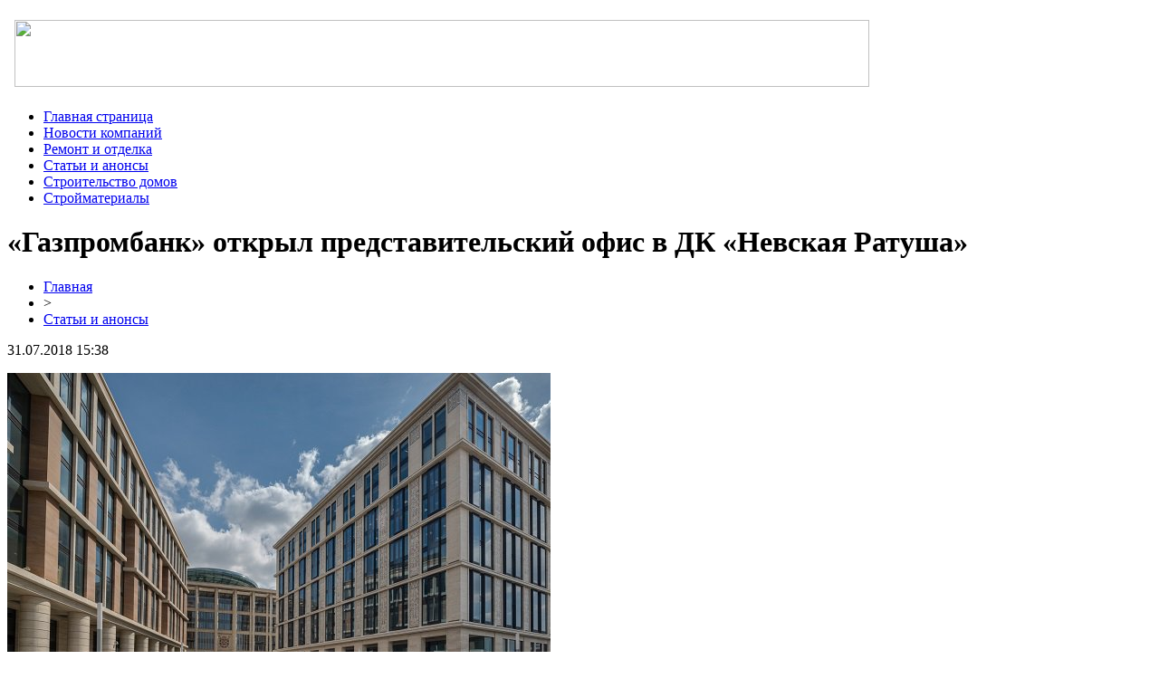

--- FILE ---
content_type: text/html; charset=UTF-8
request_url: http://afuxijha.ru/gazprombank-otkryl-predstavitelskij-ofis-v-dk-nevskaya-ratusha/
body_size: 6046
content:
<!DOCTYPE html PUBLIC "-//W3C//DTD XHTML 1.0 Transitional//EN" "http://www.w3.org/TR/xhtml1/DTD/xhtml1-transitional.dtd">
<html xmlns="http://www.w3.org/1999/xhtml">
<head>
<meta http-equiv="Content-Type" content="text/html; charset=utf-8" />

<title>«Газпромбанк» открыл представительский офис в ДК «Невская Ратуша»</title>
<meta name="description" content="Как отмечается в сообщении, интерес к ДК «Невская Ратуша» проявляют крупнейшие отечественные и международные корпорации. Так, АО «Газпромбанк», который входит в тройку ведущих банков страны и обслуживает газовую, нефтяную, атомную и другие ключевые отрасли российской экономики, арендовал помещения в деловом квартале. Банк открыл свой представительский офис в третьем корпусе «Невской Ратуши»." />

<link rel="Shortcut Icon" href="http://afuxijha.ru/favicon.png" type="image/x-icon" />
<link rel="stylesheet" href="http://afuxijha.ru/wp-content/themes/diz/style.css" type="text/css" />
<link href='http://fonts.googleapis.com/css?family=Cuprum:400,400italic&subset=cyrillic' rel='stylesheet' type='text/css'><meta name='robots' content='max-image-preview:large' />
<style id='classic-theme-styles-inline-css' type='text/css'>
/*! This file is auto-generated */
.wp-block-button__link{color:#fff;background-color:#32373c;border-radius:9999px;box-shadow:none;text-decoration:none;padding:calc(.667em + 2px) calc(1.333em + 2px);font-size:1.125em}.wp-block-file__button{background:#32373c;color:#fff;text-decoration:none}
</style>
<style id='global-styles-inline-css' type='text/css'>
body{--wp--preset--color--black: #000000;--wp--preset--color--cyan-bluish-gray: #abb8c3;--wp--preset--color--white: #ffffff;--wp--preset--color--pale-pink: #f78da7;--wp--preset--color--vivid-red: #cf2e2e;--wp--preset--color--luminous-vivid-orange: #ff6900;--wp--preset--color--luminous-vivid-amber: #fcb900;--wp--preset--color--light-green-cyan: #7bdcb5;--wp--preset--color--vivid-green-cyan: #00d084;--wp--preset--color--pale-cyan-blue: #8ed1fc;--wp--preset--color--vivid-cyan-blue: #0693e3;--wp--preset--color--vivid-purple: #9b51e0;--wp--preset--gradient--vivid-cyan-blue-to-vivid-purple: linear-gradient(135deg,rgba(6,147,227,1) 0%,rgb(155,81,224) 100%);--wp--preset--gradient--light-green-cyan-to-vivid-green-cyan: linear-gradient(135deg,rgb(122,220,180) 0%,rgb(0,208,130) 100%);--wp--preset--gradient--luminous-vivid-amber-to-luminous-vivid-orange: linear-gradient(135deg,rgba(252,185,0,1) 0%,rgba(255,105,0,1) 100%);--wp--preset--gradient--luminous-vivid-orange-to-vivid-red: linear-gradient(135deg,rgba(255,105,0,1) 0%,rgb(207,46,46) 100%);--wp--preset--gradient--very-light-gray-to-cyan-bluish-gray: linear-gradient(135deg,rgb(238,238,238) 0%,rgb(169,184,195) 100%);--wp--preset--gradient--cool-to-warm-spectrum: linear-gradient(135deg,rgb(74,234,220) 0%,rgb(151,120,209) 20%,rgb(207,42,186) 40%,rgb(238,44,130) 60%,rgb(251,105,98) 80%,rgb(254,248,76) 100%);--wp--preset--gradient--blush-light-purple: linear-gradient(135deg,rgb(255,206,236) 0%,rgb(152,150,240) 100%);--wp--preset--gradient--blush-bordeaux: linear-gradient(135deg,rgb(254,205,165) 0%,rgb(254,45,45) 50%,rgb(107,0,62) 100%);--wp--preset--gradient--luminous-dusk: linear-gradient(135deg,rgb(255,203,112) 0%,rgb(199,81,192) 50%,rgb(65,88,208) 100%);--wp--preset--gradient--pale-ocean: linear-gradient(135deg,rgb(255,245,203) 0%,rgb(182,227,212) 50%,rgb(51,167,181) 100%);--wp--preset--gradient--electric-grass: linear-gradient(135deg,rgb(202,248,128) 0%,rgb(113,206,126) 100%);--wp--preset--gradient--midnight: linear-gradient(135deg,rgb(2,3,129) 0%,rgb(40,116,252) 100%);--wp--preset--font-size--small: 13px;--wp--preset--font-size--medium: 20px;--wp--preset--font-size--large: 36px;--wp--preset--font-size--x-large: 42px;--wp--preset--spacing--20: 0.44rem;--wp--preset--spacing--30: 0.67rem;--wp--preset--spacing--40: 1rem;--wp--preset--spacing--50: 1.5rem;--wp--preset--spacing--60: 2.25rem;--wp--preset--spacing--70: 3.38rem;--wp--preset--spacing--80: 5.06rem;--wp--preset--shadow--natural: 6px 6px 9px rgba(0, 0, 0, 0.2);--wp--preset--shadow--deep: 12px 12px 50px rgba(0, 0, 0, 0.4);--wp--preset--shadow--sharp: 6px 6px 0px rgba(0, 0, 0, 0.2);--wp--preset--shadow--outlined: 6px 6px 0px -3px rgba(255, 255, 255, 1), 6px 6px rgba(0, 0, 0, 1);--wp--preset--shadow--crisp: 6px 6px 0px rgba(0, 0, 0, 1);}:where(.is-layout-flex){gap: 0.5em;}:where(.is-layout-grid){gap: 0.5em;}body .is-layout-flex{display: flex;}body .is-layout-flex{flex-wrap: wrap;align-items: center;}body .is-layout-flex > *{margin: 0;}body .is-layout-grid{display: grid;}body .is-layout-grid > *{margin: 0;}:where(.wp-block-columns.is-layout-flex){gap: 2em;}:where(.wp-block-columns.is-layout-grid){gap: 2em;}:where(.wp-block-post-template.is-layout-flex){gap: 1.25em;}:where(.wp-block-post-template.is-layout-grid){gap: 1.25em;}.has-black-color{color: var(--wp--preset--color--black) !important;}.has-cyan-bluish-gray-color{color: var(--wp--preset--color--cyan-bluish-gray) !important;}.has-white-color{color: var(--wp--preset--color--white) !important;}.has-pale-pink-color{color: var(--wp--preset--color--pale-pink) !important;}.has-vivid-red-color{color: var(--wp--preset--color--vivid-red) !important;}.has-luminous-vivid-orange-color{color: var(--wp--preset--color--luminous-vivid-orange) !important;}.has-luminous-vivid-amber-color{color: var(--wp--preset--color--luminous-vivid-amber) !important;}.has-light-green-cyan-color{color: var(--wp--preset--color--light-green-cyan) !important;}.has-vivid-green-cyan-color{color: var(--wp--preset--color--vivid-green-cyan) !important;}.has-pale-cyan-blue-color{color: var(--wp--preset--color--pale-cyan-blue) !important;}.has-vivid-cyan-blue-color{color: var(--wp--preset--color--vivid-cyan-blue) !important;}.has-vivid-purple-color{color: var(--wp--preset--color--vivid-purple) !important;}.has-black-background-color{background-color: var(--wp--preset--color--black) !important;}.has-cyan-bluish-gray-background-color{background-color: var(--wp--preset--color--cyan-bluish-gray) !important;}.has-white-background-color{background-color: var(--wp--preset--color--white) !important;}.has-pale-pink-background-color{background-color: var(--wp--preset--color--pale-pink) !important;}.has-vivid-red-background-color{background-color: var(--wp--preset--color--vivid-red) !important;}.has-luminous-vivid-orange-background-color{background-color: var(--wp--preset--color--luminous-vivid-orange) !important;}.has-luminous-vivid-amber-background-color{background-color: var(--wp--preset--color--luminous-vivid-amber) !important;}.has-light-green-cyan-background-color{background-color: var(--wp--preset--color--light-green-cyan) !important;}.has-vivid-green-cyan-background-color{background-color: var(--wp--preset--color--vivid-green-cyan) !important;}.has-pale-cyan-blue-background-color{background-color: var(--wp--preset--color--pale-cyan-blue) !important;}.has-vivid-cyan-blue-background-color{background-color: var(--wp--preset--color--vivid-cyan-blue) !important;}.has-vivid-purple-background-color{background-color: var(--wp--preset--color--vivid-purple) !important;}.has-black-border-color{border-color: var(--wp--preset--color--black) !important;}.has-cyan-bluish-gray-border-color{border-color: var(--wp--preset--color--cyan-bluish-gray) !important;}.has-white-border-color{border-color: var(--wp--preset--color--white) !important;}.has-pale-pink-border-color{border-color: var(--wp--preset--color--pale-pink) !important;}.has-vivid-red-border-color{border-color: var(--wp--preset--color--vivid-red) !important;}.has-luminous-vivid-orange-border-color{border-color: var(--wp--preset--color--luminous-vivid-orange) !important;}.has-luminous-vivid-amber-border-color{border-color: var(--wp--preset--color--luminous-vivid-amber) !important;}.has-light-green-cyan-border-color{border-color: var(--wp--preset--color--light-green-cyan) !important;}.has-vivid-green-cyan-border-color{border-color: var(--wp--preset--color--vivid-green-cyan) !important;}.has-pale-cyan-blue-border-color{border-color: var(--wp--preset--color--pale-cyan-blue) !important;}.has-vivid-cyan-blue-border-color{border-color: var(--wp--preset--color--vivid-cyan-blue) !important;}.has-vivid-purple-border-color{border-color: var(--wp--preset--color--vivid-purple) !important;}.has-vivid-cyan-blue-to-vivid-purple-gradient-background{background: var(--wp--preset--gradient--vivid-cyan-blue-to-vivid-purple) !important;}.has-light-green-cyan-to-vivid-green-cyan-gradient-background{background: var(--wp--preset--gradient--light-green-cyan-to-vivid-green-cyan) !important;}.has-luminous-vivid-amber-to-luminous-vivid-orange-gradient-background{background: var(--wp--preset--gradient--luminous-vivid-amber-to-luminous-vivid-orange) !important;}.has-luminous-vivid-orange-to-vivid-red-gradient-background{background: var(--wp--preset--gradient--luminous-vivid-orange-to-vivid-red) !important;}.has-very-light-gray-to-cyan-bluish-gray-gradient-background{background: var(--wp--preset--gradient--very-light-gray-to-cyan-bluish-gray) !important;}.has-cool-to-warm-spectrum-gradient-background{background: var(--wp--preset--gradient--cool-to-warm-spectrum) !important;}.has-blush-light-purple-gradient-background{background: var(--wp--preset--gradient--blush-light-purple) !important;}.has-blush-bordeaux-gradient-background{background: var(--wp--preset--gradient--blush-bordeaux) !important;}.has-luminous-dusk-gradient-background{background: var(--wp--preset--gradient--luminous-dusk) !important;}.has-pale-ocean-gradient-background{background: var(--wp--preset--gradient--pale-ocean) !important;}.has-electric-grass-gradient-background{background: var(--wp--preset--gradient--electric-grass) !important;}.has-midnight-gradient-background{background: var(--wp--preset--gradient--midnight) !important;}.has-small-font-size{font-size: var(--wp--preset--font-size--small) !important;}.has-medium-font-size{font-size: var(--wp--preset--font-size--medium) !important;}.has-large-font-size{font-size: var(--wp--preset--font-size--large) !important;}.has-x-large-font-size{font-size: var(--wp--preset--font-size--x-large) !important;}
.wp-block-navigation a:where(:not(.wp-element-button)){color: inherit;}
:where(.wp-block-post-template.is-layout-flex){gap: 1.25em;}:where(.wp-block-post-template.is-layout-grid){gap: 1.25em;}
:where(.wp-block-columns.is-layout-flex){gap: 2em;}:where(.wp-block-columns.is-layout-grid){gap: 2em;}
.wp-block-pullquote{font-size: 1.5em;line-height: 1.6;}
</style>
<script type="text/javascript" id="wp-postviews-cache-js-extra">
/* <![CDATA[ */
var viewsCacheL10n = {"admin_ajax_url":"http:\/\/afuxijha.ru\/wp-admin\/admin-ajax.php","post_id":"4936"};
/* ]]> */
</script>
<script type="text/javascript" src="http://afuxijha.ru/wp-content/plugins/post-views-counter-x/postviews-cache.js?ver=6.5.5" id="wp-postviews-cache-js"></script>
<link rel="canonical" href="http://afuxijha.ru/gazprombank-otkryl-predstavitelskij-ofis-v-dk-nevskaya-ratusha/" />
<link rel="alternate" type="application/json+oembed" href="http://afuxijha.ru/wp-json/oembed/1.0/embed?url=http%3A%2F%2Fafuxijha.ru%2Fgazprombank-otkryl-predstavitelskij-ofis-v-dk-nevskaya-ratusha%2F" />
<link rel="alternate" type="text/xml+oembed" href="http://afuxijha.ru/wp-json/oembed/1.0/embed?url=http%3A%2F%2Fafuxijha.ru%2Fgazprombank-otkryl-predstavitelskij-ofis-v-dk-nevskaya-ratusha%2F&#038;format=xml" />
</head>

<body>

<a href="http://afuxijha.ru/">
<div id="header">
	<div align="left" style="padding-left: 8px; padding-top: 14px; padding-bottom: 8px;"><img src="http://afuxijha.ru/wp-content/themes/diz/images/header.png" width="944" height="74" /></div>
</div>
</a>

<div id="menu">
	<ul>
		<li><a href="http://afuxijha.ru/">Главная страница</a></li>
			<li class="cat-item cat-item-9"><a href="http://afuxijha.ru/novosti-kompanij/">Новости компаний</a>
</li>
	<li class="cat-item cat-item-7"><a href="http://afuxijha.ru/remont-i-otdelka/">Ремонт и отделка</a>
</li>
	<li class="cat-item cat-item-1"><a href="http://afuxijha.ru/stati-i-anonsy/">Статьи и анонсы</a>
</li>
	<li class="cat-item cat-item-6"><a href="http://afuxijha.ru/stroitelstvo-domov/">Строительство домов</a>
</li>
	<li class="cat-item cat-item-8"><a href="http://afuxijha.ru/strojmaterialy/">Стройматериалы</a>
</li>
	</ul>
</div>

<div id="content">
	<div id="left">
								<h1>«Газпромбанк» открыл представительский офис в ДК «Невская Ратуша»</h1>
			<div id="unpost">
				<div id="breadcrumb"><ul><li><a href="http://afuxijha.ru">Главная</a></li><li>&gt;</li><li><a href="http://afuxijha.ru/stati-i-anonsy/">Статьи и анонсы</a></li></ul></div>				<div id="datecont">31.07.2018 15:38</div>
			</div>
			
				<div id="samtext">
																					<p><img src="http://afuxijha.ru/wp-content/uploads/2018/07/1533031838_6-2.jpg" alt="«Газпромбанк» открыл представительский офис в ДК «Невская Ратуша»" title="«Газпромбанк» открыл представительский офис в ДК «Невская Ратуша»" /></p>
						<p>Как отмечается в сообщении, интерес к ДК «Невская Ратуша» проявляют крупнейшие отечественные и международные корпорации. Так, АО «Газпромбанк», который входит в тройку ведущих банков страны и обслуживает газовую, нефтяную, атомную и другие ключевые отрасли российской экономики, арендовал помещения в деловом квартале. Банк открыл свой представительский офис в третьем корпусе «Невской Ратуши».</p>
<p>Кроме того, компания «Галс-Девелопмент» — один из пяти крупнейших девелоперов Москвы — подписала долгосрочный договор с российской инвесткомпанией QBF, обслуживающей как частных, так и корпоративных клиентов. Третьим новым арендатором стала компания Union Tobacco Factory, которая занимается производством и поставкой табачной продукции и располагает 25 филиалами по всей стране. Компания арендовала помещения в БЦ «Невская Ратуша» общей площадью порядка 1,200 квадратных метров.</p>
<p><em>«“Невская Ратуша” – представительский бизнес-центр высокого класса в центральной части города, который полностью отвечает международным стандартам офисов класса “А” и является исключительным предложением на рынке коммерческой недвижимости Санкт-Петербурга. Мы отмечаем высокий интерес к нашему объекту со стороны крупных компаний из разных сегментов бизнеса и рассчитываем достигнуть 100% заполняемости до конца 2018 года»,</em> – отметил <strong>Владимир Стригин, вице-президент – директор департамента коммерческого управления компании «Галс-Девелопмент»</strong>. </p>
<p>Объект находится в Центральном районе Санкт-Петербурга по адресу: Дегтярный переулок 11, лит. Б.  Первая очередь включает в себя строительство трех корпусов площадью порядка 170,000 квадратных метров. Ввод в эксплуатацию 2-го и 3-го корпусов состоялся в 2013 году, а главного корпуса – в 2016 году. </p>
<p>В главном корпусе расположена штаб-квартира 13 комитетов городской администрации. Во втором корпусе площадью 40,000 квадратных метров находится головной офис Банка ВТБ в Санкт-Петербурге. Третий корпус площадью 28,000 квадратных метров арендуют «Городской центр управления парковками Санкт-Петербурга», «Герофарм», крупнейший производитель сетевого IT-оборудования Cisco, адвокатское бюро «Вертикаль» и другие компании. Уровень вакансии БЦ «Невская Ратуша» составляет пять процентов. Третий корпус квартала находится в профессиональном управлении УК NAI Becar.  </p>
<p><img decoding="async" src="http://afuxijha.ru/wp-content/uploads/2018/07/1533031838_6-2-1.jpg" alt="«Газпромбанк» открыл представительский офис в ДК «Невская Ратуша»" title="«Газпромбанк» открыл представительский офис в ДК «Невская Ратуша»"/></p>
<p><!--noindex--><a href="http://afuxijha.ru/red.php?http://rcmm.ru/novosti/glavnye-novosti/43804-gazprombank-otkryl-predstavitelskiy-ofis-v-dk-nevskaya-ratusha.html" rel="nofollow" target="_blank">Источник</a><!--/noindex--></p>
					
									</div>	

				<div id="readmore">
					<h3>Читайте также</h3>
					<ul>
										<li><a href="http://afuxijha.ru/svarnaya-setka-dlya-zabora/">Сварная сетка для забора</a></li>
										<li><a href="http://afuxijha.ru/pochemu-tak-mnogo-zhelayushhix-kupit-metallocherepicu/">Почему так много желающих купить металлочерепицу?</a></li>
										<li><a href="http://afuxijha.ru/polosa-iz-stali-ot-metallurga/">Полоса из стали от Металлурга</a></li>
										<li><a href="http://afuxijha.ru/sinteticheskoe-toplivo-v-ukraine/">Синтетическое топливо в Украине</a></li>
															<li><a href="http://afuxijha.ru/parametry-i-xarakteristiki-200-kubovogo-snegoxoda-ot-skorosti-do-vesa/">Параметры и характеристики 200-кубового снегохода: от скорости до веса</a></li>
										</ul>
				</div>

				</div>
	
<div id="right">
<h2><img src="http://afuxijha.ru/wp-content/themes/diz/images/cat1.jpg" align="left" style="margin-right: 3px;margin-top:-4px;" />Разделы сайта</h2>
<ul>
<li><a href="http://afuxijha.ru/">Главная страница</a></li>
	<li class="cat-item cat-item-9"><a href="http://afuxijha.ru/novosti-kompanij/">Новости компаний</a>
</li>
	<li class="cat-item cat-item-7"><a href="http://afuxijha.ru/remont-i-otdelka/">Ремонт и отделка</a>
</li>
	<li class="cat-item cat-item-1"><a href="http://afuxijha.ru/stati-i-anonsy/">Статьи и анонсы</a>
</li>
	<li class="cat-item cat-item-6"><a href="http://afuxijha.ru/stroitelstvo-domov/">Строительство домов</a>
</li>
	<li class="cat-item cat-item-8"><a href="http://afuxijha.ru/strojmaterialy/">Стройматериалы</a>
</li>
	<li><a href="http://afuxijha.ru/samiy-krutoy-kanal/">Самый крутой канал на YouTube</a></li>
</ul>

<h2 style="margin-top:10px;"><img src="http://afuxijha.ru/wp-content/themes/diz/images/cat2.png" align="left" style="margin-right: 3px;margin-top:-4px;" />Свежие статьи</h2>
<div id="xtext">
<p><img src="http://afuxijha.ru/wp-content/themes/diz/images/x1.jpg" align="left" style="margin-right: 5px; margin-top:2px;" /><a href="http://afuxijha.ru/svarnaya-setka-dlya-zabora/">Сварная сетка для забора</a></p>
<p><img src="http://afuxijha.ru/wp-content/themes/diz/images/x1.jpg" align="left" style="margin-right: 5px; margin-top:2px;" /><a href="http://afuxijha.ru/pochemu-tak-mnogo-zhelayushhix-kupit-metallocherepicu/">Почему так много желающих купить металлочерепицу?</a></p>
<p><img src="http://afuxijha.ru/wp-content/themes/diz/images/x1.jpg" align="left" style="margin-right: 5px; margin-top:2px;" /><a href="http://afuxijha.ru/polosa-iz-stali-ot-metallurga/">Полоса из стали от Металлурга</a></p>
<p><img src="http://afuxijha.ru/wp-content/themes/diz/images/x1.jpg" align="left" style="margin-right: 5px; margin-top:2px;" /><a href="http://afuxijha.ru/sinteticheskoe-toplivo-v-ukraine/">Синтетическое топливо в Украине</a></p>
<p><img src="http://afuxijha.ru/wp-content/themes/diz/images/x1.jpg" align="left" style="margin-right: 5px; margin-top:2px;" /><a href="http://afuxijha.ru/chto-takoe-zhelezobetonnye-izdeliya-gde-ix-priobresti/">Что такое железобетонные изделия, где их приобрести?</a></p>
</div>

<h2 style="margin-top:10px;"><img src="http://afuxijha.ru/wp-content/themes/diz/images/cat2.png" align="left" style="margin-right: 3px;margin-top:-4px;" />Интересное</h2>
<div id="xtext">
<p><img src="http://afuxijha.ru/wp-content/themes/diz/images/x1.jpg" align="left" style="margin-right: 5px; margin-top:2px;" /><a href="http://afuxijha.ru/svarnaya-setka-dlya-zabora/">Сварная сетка для забора</a></p>
<p>Существуют различные виды сеток для забора, отличаются они прочностью, ценой и видом изготовления. Примером двух различных видов может быть плетёная сетка, в который каждый ряд состоит из двух сплетённых проволок и сварные, где сетка объединена в неделимое, целое полотно, обычно с квадратными ячейками.</p>
</div>

<h2 style="margin-top:10px;"><img src="http://afuxijha.ru/wp-content/themes/diz/images/cat2.png" align="left" style="margin-right: 10px;margin-top:-4px;" />Новые публикации</h2>
<div id="xtext">
<p><img src="http://afuxijha.ru/wp-content/themes/diz/images/x2.jpg" align="left" style="margin-right: 5px; margin-top:2px;" /><a href="http://afuxijha.ru/parametry-i-xarakteristiki-200-kubovogo-snegoxoda-ot-skorosti-do-vesa/">Параметры и характеристики 200-кубового снегохода: от скорости до веса</a></p>
<p><img src="http://afuxijha.ru/wp-content/themes/diz/images/x2.jpg" align="left" style="margin-right: 5px; margin-top:2px;" /><a href="http://afuxijha.ru/vyvod-sredne-polnoe-rukovodstvo/">Вывод средств в Winline: полное руководство</a></p>
<p><img src="http://afuxijha.ru/wp-content/themes/diz/images/x2.jpg" align="left" style="margin-right: 5px; margin-top:2px;" /><a href="http://afuxijha.ru/kak-sozdat-akkaunt-ity-polnaya-instrukciya/">Как создать аккаунт в Betcity: полная инструкция</a></p>
	<p><img src="http://afuxijha.ru/wp-content/themes/diz/images/x2.jpg" align="left" style="margin-right: 5px; margin-top:2px;" /><a href="http://afuxijha.ru/reports.html">Отчеты по Википедии</a></p>
</div>
	
</div>

<div id="footer">
  <p>2026 &copy; "<a href="http://afuxijha.ru/">Строительные материалы</a>"</p>
  <p>Карта сайта: <a href="http://afuxijha.ru/sitemap.xml">XML</a> | <a href="http://afuxijha.ru/sitemap/">HTML</a> | <img src="http://1by.by/mails/afuxijharu.png" /></p>
</div>

<!--noindex-->
<img src="https://mc.yandex.ru/watch/49160383" style="position:absolute; left:-9999px;" alt="" /><!--/noindex-->


</body>

</html>